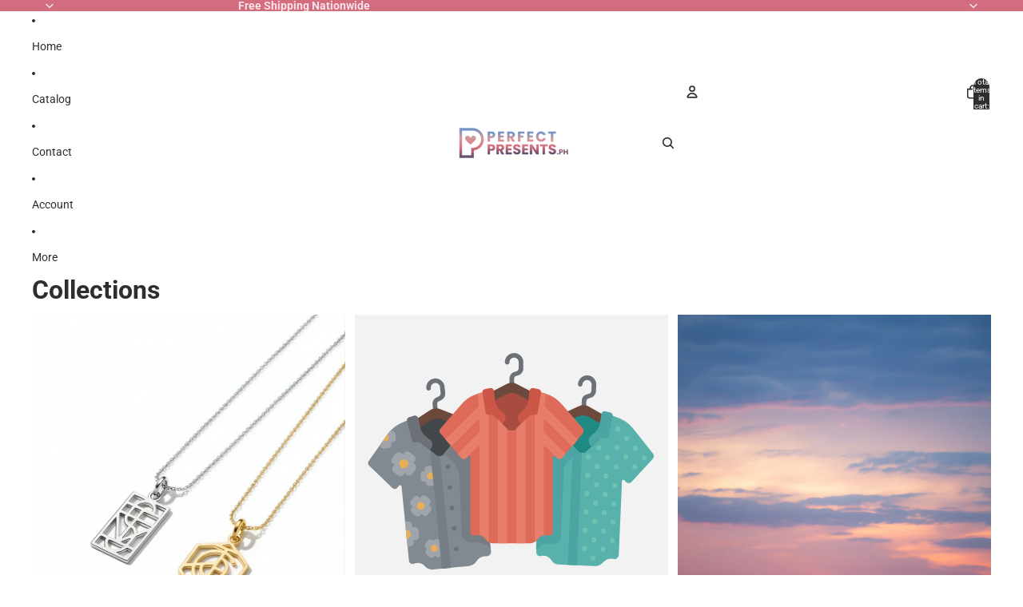

--- FILE ---
content_type: application/x-javascript; charset=utf-8
request_url: https://bundler.nice-team.net/app/shop/status/perfectpresents-5209.myshopify.com.js?1769298349
body_size: -380
content:
var bundler_settings_updated='1762242983';

--- FILE ---
content_type: text/javascript
request_url: https://perfectpresents.ph/cdn/shop/t/32/assets/cart-drawer.js?v=60516533948368149871767458288
body_size: -282
content:
import{DialogComponent,DialogOpenEvent}from"@theme/dialog";import{CartAddEvent}from"@theme/events";class CartDrawerComponent extends DialogComponent{#summaryThreshold=.5;connectedCallback(){super.connectedCallback(),document.addEventListener(CartAddEvent.eventName,this.#handleCartAdd),this.addEventListener(DialogOpenEvent.eventName,this.#updateStickyState)}disconnectedCallback(){super.disconnectedCallback(),document.removeEventListener(CartAddEvent.eventName,this.#handleCartAdd),this.removeEventListener(DialogOpenEvent.eventName,this.#updateStickyState)}#handleCartAdd=()=>{this.hasAttribute("auto-open")&&this.showDialog()};open(){this.showDialog(),customElements.whenDefined("shopify-payment-terms").then(()=>{document.querySelector("shopify-payment-terms")?.shadowRoot?.querySelector("#shopify-installments-cta")?.addEventListener("click",this.closeDialog,{once:!0})})}close(){this.closeDialog()}#updateStickyState(){const{dialog}=this.refs;if(!dialog)return;const content=dialog.querySelector(".cart-drawer__content"),summary=dialog.querySelector(".cart-drawer__summary");if(!content||!summary){dialog.setAttribute("cart-summary-sticky","false");return}const drawerHeight=dialog.getBoundingClientRect().height,ratio=summary.getBoundingClientRect().height/drawerHeight;dialog.setAttribute("cart-summary-sticky",ratio>this.#summaryThreshold?"false":"true")}}customElements.get("cart-drawer-component")||customElements.define("cart-drawer-component",CartDrawerComponent);
//# sourceMappingURL=/cdn/shop/t/32/assets/cart-drawer.js.map?v=60516533948368149871767458288
